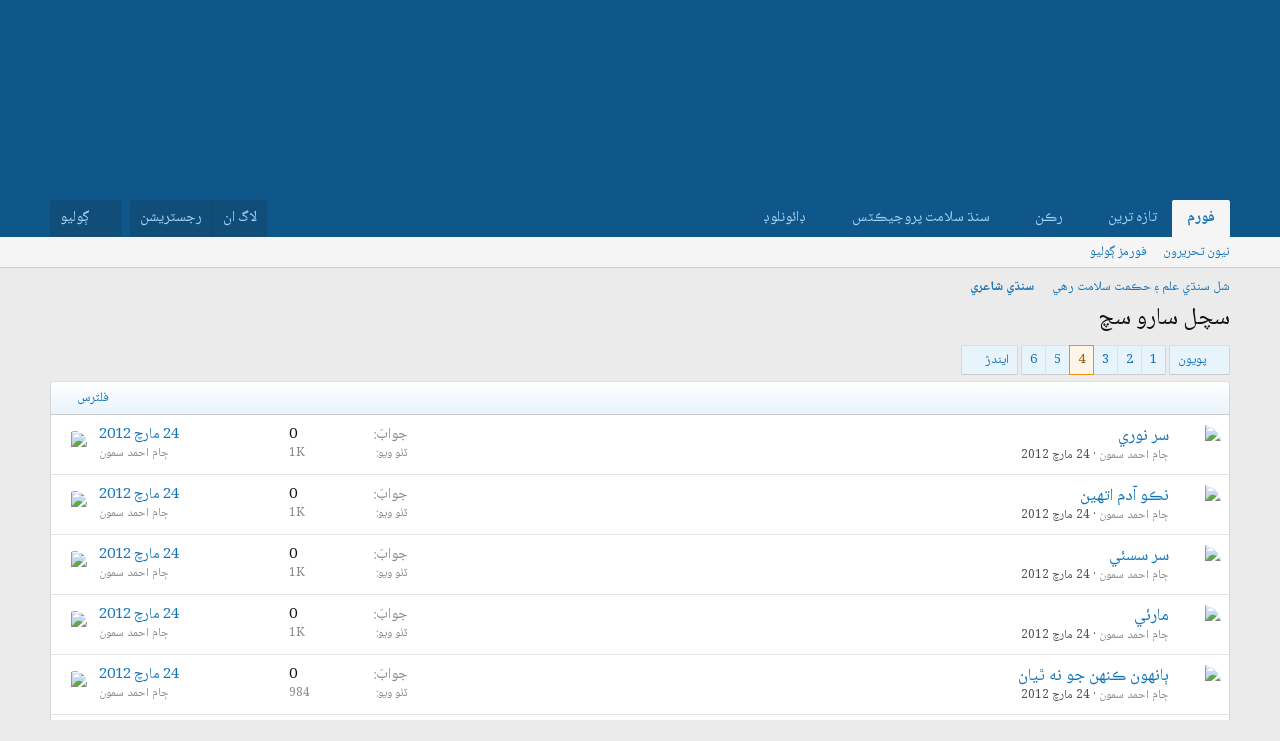

--- FILE ---
content_type: text/html; charset=utf-8
request_url: https://sindhsalamat.com/forums/93/page-4?direction=asc
body_size: 15962
content:
<!DOCTYPE html>
<html id="XF" lang="" dir="RTL"
	data-xf="2.3"
	data-app="public"
	
	
	data-template="forum_view"
	data-container-key="node-93"
	data-content-key="forum-93"
	data-logged-in="false"
	data-cookie-prefix="xf_"
	data-csrf="1769441377,0d7e5edae6555ec7a846a77eb93dcbe4"
	class="has-no-js template-forum_view"
	>
<head>
	
	
	
<link rel="preconnect" href="https://fonts.googleapis.com">
<link rel="preconnect" href="https://fonts.gstatic.com" crossorigin>
<link href="https://fonts.googleapis.com/css2?family=Noto+Naskh+Arabic:wght@400..700&display=swap" rel="stylesheet">
	
	
	
	
	<meta charset="utf-8" />
	<title>سچل سارو سچ | Page 4 | سنڌ سلامت فورم</title>
	<link rel="manifest" href="/webmanifest.php">

	<meta http-equiv="X-UA-Compatible" content="IE=Edge" />
	<meta name="viewport" content="width=device-width, initial-scale=1, viewport-fit=cover">

	
		<meta name="theme-color" content="#1474b8" />
	

	<meta name="apple-mobile-web-app-title" content="سنڌ سلامت">
	
		<link rel="apple-touch-icon" href="/data/assets/logo/195c_logo.png">
		

	
		<link rel="canonical" href="https://sindhsalamat.com/forums/93/page-4" />
	
		<link rel="alternate" type="application/rss+xml" title="سچل سارو سچ جي آر ايس ايس فيڊ" href="/forums/93/index.rss" />
	
		<link rel="prev" href="/forums/93/page-3" />
	
		<link rel="next" href="/forums/93/page-5" />
	

	
		
	
	
	<meta property="og:site_name" content="سنڌ سلامت فورم" />


	
	
		
	
	
	<meta property="og:type" content="website" />


	
	
		
	
	
	
		<meta property="og:title" content="سچل سارو سچ" />
		<meta property="twitter:title" content="سچل سارو سچ" />
	


	
	
	
		
	
	
	<meta property="og:url" content="https://sindhsalamat.com/forums/93/page-4?direction=asc" />


	
	

	
	
	
	

	<link rel="stylesheet" href="/css.php?css=public%3Anormalize.css%2Cpublic%3Afa.css%2Cpublic%3Acore.less%2Cpublic%3Aapp.less&amp;s=1&amp;l=2&amp;d=1744946037&amp;k=4a41fe651b0f4ee6b5d497b456544a8bea7b501f" />

	<link rel="stylesheet" href="/css.php?css=public%3Astructured_list.less&amp;s=1&amp;l=2&amp;d=1744946037&amp;k=646326556283cbace03773ea2fdddff0003c7755" />
<link rel="stylesheet" href="/css.php?css=public%3Aextra.less&amp;s=1&amp;l=2&amp;d=1744946037&amp;k=f4d413b077ad16862ff9feb24cd6702f1f224375" />


	
		<script src="/js/xf/preamble.min.js?_v=db3d5f1a"></script>
	

	
	<script src="/js/vendor/vendor-compiled.js?_v=db3d5f1a" defer></script>
	<script src="/js/xf/core-compiled.js?_v=db3d5f1a" defer></script>

	<script>
		window.addEventListener('DOMContentLoaded', function() {
			XF.extendObject(true, XF.config, {
				// 
				userId: 0,
				enablePush: true,
				pushAppServerKey: 'BBHIwaC8xwdPsWX4xlSxG5hZHjfC7y4AUYcRtAypoHV8B720wd0uUw-Qy4bR4CvhVtAbMGPa0jtR0ns8LUL5AXI',
				url: {
					fullBase: 'https://sindhsalamat.com/',
					basePath: '/',
					css: '/css.php?css=__SENTINEL__&s=1&l=2&d=1744946037',
					js: '/js/__SENTINEL__?_v=db3d5f1a',
					icon: '/data/local/icons/__VARIANT__.svg?v=1744946037#__NAME__',
					iconInline: '/styles/fa/__VARIANT__/__NAME__.svg?v=5.15.3',
					keepAlive: '/login/keep-alive'
				},
				cookie: {
					path: '/',
					domain: '',
					prefix: 'xf_',
					secure: true,
					consentMode: 'disabled',
					consented: ["optional","_third_party"]
				},
				cacheKey: 'f3ed7234243583f554e27d349fe769c5',
				csrf: '1769441377,0d7e5edae6555ec7a846a77eb93dcbe4',
				js: {},
				fullJs: false,
				css: {"public:structured_list.less":true,"public:extra.less":true},
				time: {
					now: 1769441377,
					today: 1769367600,
					todayDow: 1,
					tomorrow: 1769454000,
					yesterday: 1769281200,
					week: 1768849200,
					month: 1767207600,
					year: 1767207600
				},
				style: {
					light: '',
					dark: '',
					defaultColorScheme: 'light'
				},
				borderSizeFeature: '3px',
				fontAwesomeWeight: 'r',
				enableRtnProtect: true,
				
				enableFormSubmitSticky: true,
				imageOptimization: '0',
				imageOptimizationQuality: 0.85,
				uploadMaxFilesize: 52428800,
				uploadMaxWidth: 0,
				uploadMaxHeight: 0,
				allowedVideoExtensions: ["m4v","mov","mp4","mp4v","mpeg","mpg","ogv","webm"],
				allowedAudioExtensions: ["mp3","opus","ogg","wav"],
				shortcodeToEmoji: true,
				visitorCounts: {
					conversations_unread: '0',
					alerts_unviewed: '0',
					total_unread: '0',
					title_count: true,
					icon_indicator: true
				},
				jsMt: {"xf\/action.js":"425fc1cf","xf\/embed.js":"425fc1cf","xf\/form.js":"425fc1cf","xf\/structure.js":"425fc1cf","xf\/tooltip.js":"425fc1cf"},
				jsState: {},
				publicMetadataLogoUrl: '',
				publicPushBadgeUrl: 'https://sindhsalamat.com/styles/default/xenforo/bell.png'
			});

			XF.extendObject(XF.phrases, {
				// 
				date_x_at_time_y:     "{date} {time} وڳي",
				day_x_at_time_y:      "{day} تي {time} وڳي",
				yesterday_at_x:       "ڪالھ {time} وڳي",
				x_minutes_ago:        "{minutes} منٽ اڳ",
				one_minute_ago:       "هڪ منٽ اڳ",
				a_moment_ago:         "هڪ لمحو اڳ",
				today_at_x:           "اڄ {time} وڳي",
				in_a_moment:          "In a moment",
				in_a_minute:          "In a minute",
				in_x_minutes:         "In {minutes} minutes",
				later_today_at_x:     "Later today at {time}",
				tomorrow_at_x:        "Tomorrow at {time}",
				short_date_x_minutes: "{minutes}m",
				short_date_x_hours:   "{hours}h",
				short_date_x_days:    "{days}d",

				day0: "آچر",
				day1: "سومر",
				day2: "اڱارو",
				day3: "اربع",
				day4: "خميس",
				day5: "جمعو",
				day6: "ڇنڇر",

				dayShort0: "آچر",
				dayShort1: "سومر",
				dayShort2: "اڱارو",
				dayShort3: "اربع",
				dayShort4: "خميس",
				dayShort5: "جمعو",
				dayShort6: "ڇنڇر",

				month0: "جنوري",
				month1: "فيبروري",
				month2: "مارچ",
				month3: "اپريل",
				month4: "مئي",
				month5: "جون",
				month6: "جولائي",
				month7: "آگسٽ",
				month8: "سيپٽمبر",
				month9: "آڪٽوبر",
				month10: "نومبر",
				month11: "ڊسمبر",

				active_user_changed_reload_page: "The active user has changed. Reload the page for the latest version.",
				server_did_not_respond_in_time_try_again: "سرور کان مقرر وقت ۾ جواب نه مليو آهي. مهرباني فرمائي ٻيهر ڪوشش ڪريو.",
				oops_we_ran_into_some_problems: "اووپسس! ڪو مسئلو ٿو لڳي..",
				oops_we_ran_into_some_problems_more_details_console: "Oops! We ran into some problems. Please try again later. More error details may be in the browser console.",
				file_too_large_to_upload: "The file is too large to be uploaded.",
				uploaded_file_is_too_large_for_server_to_process: "The uploaded file is too large for the server to process.",
				files_being_uploaded_are_you_sure: "Files are still being uploaded. Are you sure you want to submit this form?",
				attach: "Attach files",
				rich_text_box: "Rich text box",
				close: "بند ڪريو",
				link_copied_to_clipboard: "Link copied to clipboard.",
				text_copied_to_clipboard: "Text copied to clipboard.",
				loading: "لوڊنگ ٿي رهي آهي…",
				you_have_exceeded_maximum_number_of_selectable_items: "You have exceeded the maximum number of selectable items.",

				processing: "Processing",
				'processing...': "Processing…",

				showing_x_of_y_items: "Showing {count} of {total} items",
				showing_all_items: "Showing all items",
				no_items_to_display: "No items to display",

				number_button_up: "Increase",
				number_button_down: "Decrease",

				push_enable_notification_title: " جا پُش نوٽيفڪيشن فعال ٿي چڪا آھن. سنڌ سلامت فورم",
				push_enable_notification_body: "پُش نوٽيفڪيشن فعال ڪرڻ لاءِ مهرباني.! ",

				pull_down_to_refresh: "Pull down to refresh",
				release_to_refresh: "Release to refresh",
				refreshing: "Refreshing…"
			});
		});
	</script>

	


	

	
	<script async src="https://www.googletagmanager.com/gtag/js?id=UA-31016567-1"></script>
	<script>
		window.dataLayer = window.dataLayer || [];
		function gtag(){dataLayer.push(arguments);}
		gtag('js', new Date());
		gtag('config', 'UA-31016567-1', {
			// 
			
			
		});
	</script>


	
	
	
	
	

	
	
	
	<style>
		@media (min-width: 992px) {
			.p-header-logo {
				display: none;
			}
		}
	</style>
</head>
<body data-template="forum_view">

<div class="p-pageWrapper" id="top">

	

	<header class="p-header" id="header">
		<div class="p-header-inner">
			<div class="p-header-content">
				<div class="p-header-logo p-header-logo--image">
					<a href="/">
						

	

	
		
		

		
	

	

	<picture data-variations="{&quot;default&quot;:{&quot;1&quot;:&quot;\/data\/assets\/logo_default\/minlogo.png&quot;,&quot;2&quot;:null}}">
		
		
		

		

		<img src="/data/assets/logo_default/minlogo.png"  width="100" height="36" alt="سنڌ سلامت فورم" />
	</picture>


					</a>
				</div>

				
			</div>
		</div>
	</header>

	
	

	
		<div class="p-navSticky p-navSticky--primary" data-xf-init="sticky-header">
			
		<nav class="p-nav">
			<div class="p-nav-inner">
				<button type="button" class="button button--plain p-nav-menuTrigger" data-xf-click="off-canvas" data-menu=".js-headerOffCanvasMenu" tabindex="0" aria-label="Menu"><span class="button-text">
					<i aria-hidden="true"></i>
				</span></button>

				<div class="p-nav-smallLogo">
					<a href="/">
						

	

	
		
		

		
	

	

	<picture data-variations="{&quot;default&quot;:{&quot;1&quot;:&quot;\/data\/assets\/logo_default\/minlogo.png&quot;,&quot;2&quot;:null}}">
		
		
		

		

		<img src="/data/assets/logo_default/minlogo.png"  width="100" height="36" alt="سنڌ سلامت فورم" />
	</picture>


					</a>
				</div>

				<div class="p-nav-scroller hScroller" data-xf-init="h-scroller" data-auto-scroll=".p-navEl.is-selected">
					<div class="hScroller-scroll">
						<ul class="p-nav-list js-offCanvasNavSource">
							
								<li>
									
	<div class="p-navEl is-selected" data-has-children="true">
	

		
	
	<a href="/"
	class="p-navEl-link p-navEl-link--splitMenu "
	
	
	data-nav-id="forums">فورم</a>


		<a data-xf-key="1"
			data-xf-click="menu"
			data-menu-pos-ref="< .p-navEl"
			class="p-navEl-splitTrigger"
			role="button"
			tabindex="0"
			aria-label="Toggle expanded"
			aria-expanded="false"
			aria-haspopup="true"></a>

		
	
		<div class="menu menu--structural" data-menu="menu" aria-hidden="true">
			<div class="menu-content">
				
					
	
	
	<a href="/whats-new/posts/"
	class="menu-linkRow u-indentDepth0 js-offCanvasCopy "
	
	
	data-nav-id="newPosts">نيون تحريرون</a>

	

				
					
	
	
	<a href="/search/?type=post"
	class="menu-linkRow u-indentDepth0 js-offCanvasCopy "
	
	
	data-nav-id="searchForums">فورمز ڳوليو</a>

	

				
			</div>
		</div>
	
	</div>

								</li>
							
								<li>
									
	<div class="p-navEl " data-has-children="true">
	

		
	
	<a href="/whats-new/"
	class="p-navEl-link p-navEl-link--splitMenu "
	
	
	data-nav-id="whatsNew">تازہ ترين</a>


		<a data-xf-key="2"
			data-xf-click="menu"
			data-menu-pos-ref="< .p-navEl"
			class="p-navEl-splitTrigger"
			role="button"
			tabindex="0"
			aria-label="Toggle expanded"
			aria-expanded="false"
			aria-haspopup="true"></a>

		
	
		<div class="menu menu--structural" data-menu="menu" aria-hidden="true">
			<div class="menu-content">
				
					
	
	
	<a href="/featured/"
	class="menu-linkRow u-indentDepth0 js-offCanvasCopy "
	
	
	data-nav-id="featured">نئون مواد</a>

	

				
					
	
	
	<a href="/whats-new/posts/"
	class="menu-linkRow u-indentDepth0 js-offCanvasCopy "
	 rel="nofollow"
	
	data-nav-id="whatsNewPosts">نيون تحريرون</a>

	

				
					
	
	
	<a href="/whats-new/profile-posts/"
	class="menu-linkRow u-indentDepth0 js-offCanvasCopy "
	 rel="nofollow"
	
	data-nav-id="whatsNewProfilePosts">نوان پروفائيل پيغام</a>

	

				
					
	
	
	<a href="/whats-new/latest-activity"
	class="menu-linkRow u-indentDepth0 js-offCanvasCopy "
	 rel="nofollow"
	
	data-nav-id="latestActivity">نواڻ</a>

	

				
			</div>
		</div>
	
	</div>

								</li>
							
								<li>
									
	<div class="p-navEl " data-has-children="true">
	

		
	
	<a href="/members/"
	class="p-navEl-link p-navEl-link--splitMenu "
	
	
	data-nav-id="members">رڪن</a>


		<a data-xf-key="3"
			data-xf-click="menu"
			data-menu-pos-ref="< .p-navEl"
			class="p-navEl-splitTrigger"
			role="button"
			tabindex="0"
			aria-label="Toggle expanded"
			aria-expanded="false"
			aria-haspopup="true"></a>

		
	
		<div class="menu menu--structural" data-menu="menu" aria-hidden="true">
			<div class="menu-content">
				
					
	
	
	<a href="/online/"
	class="menu-linkRow u-indentDepth0 js-offCanvasCopy "
	
	
	data-nav-id="currentVisitors">حاضر رڪن</a>

	

				
					
	
	
	<a href="/whats-new/profile-posts/"
	class="menu-linkRow u-indentDepth0 js-offCanvasCopy "
	 rel="nofollow"
	
	data-nav-id="newProfilePosts">نوان پروفا.ئيل پيغام</a>

	

				
					
	
	
	<a href="/search/?type=profile_post"
	class="menu-linkRow u-indentDepth0 js-offCanvasCopy "
	
	
	data-nav-id="searchProfilePosts">پروفاٿيل پيغام ڳوليو</a>

	

				
			</div>
		</div>
	
	</div>

								</li>
							
								<li>
									
	<div class="p-navEl " data-has-children="true">
	

			
				<a data-xf-key="4"
					data-xf-click="menu"
					data-menu-pos-ref="< .p-navEl"
					class="p-navEl-linkHolder"
					role="button"
					tabindex="0"
					aria-expanded="false"
					aria-haspopup="true">
					
	
	<span 
	class="p-navEl-link p-navEl-link--menuTrigger "
	
	
	data-nav-id="ssproject">سنڌ سلامت پروجيڪٽس</span>

				</a>
			

		
	
		<div class="menu menu--structural" data-menu="menu" aria-hidden="true">
			<div class="menu-content">
				
					
	
	
	<a href="https://books.sindhsalamat.com"
	class="menu-linkRow u-indentDepth0 js-offCanvasCopy "
	
	
	data-nav-id="ssbooks">ڪتاب گھر</a>

	

				
					
	
	
	<a href="https://quran.sindhsalamat.com"
	class="menu-linkRow u-indentDepth0 js-offCanvasCopy "
	
	
	data-nav-id="ssquran">پيغامِ قرآن</a>

	

				
					
	
	
	<a href="https://font.sindhsalamat.com"
	class="menu-linkRow u-indentDepth0 js-offCanvasCopy "
	
	
	data-nav-id="ssfonts">فانٽ سرور</a>

	

				
					
	
	
	<a href="https://lafzikar.sindhsalamat.com"
	class="menu-linkRow u-indentDepth0 js-offCanvasCopy "
	
	
	data-nav-id="sslafzikar">لفظيڪار</a>

	

				
			</div>
		</div>
	
	</div>

								</li>
							
								<li>
									
	<div class="p-navEl " data-has-children="true">
	

			
				<a data-xf-key="5"
					data-xf-click="menu"
					data-menu-pos-ref="< .p-navEl"
					class="p-navEl-linkHolder"
					role="button"
					tabindex="0"
					aria-expanded="false"
					aria-haspopup="true">
					
	
	<span 
	class="p-navEl-link p-navEl-link--menuTrigger "
	
	
	data-nav-id="ssdownload">ڊائونلوڊ</span>

				</a>
			

		
	
		<div class="menu menu--structural" data-menu="menu" aria-hidden="true">
			<div class="menu-content">
				
					
	
	
	<a href="https://bhurgri.com/bhurgri/amar/wp-content/download/mb-sk-sd-win8-10.zip"
	class="menu-linkRow u-indentDepth0 js-offCanvasCopy "
	
	
	data-nav-id="ssinstaller">سنڌي انسٽالر</a>

	

				
					
	
	
	<a href="https://ambile.pk/download.php?file=1"
	class="menu-linkRow u-indentDepth0 js-offCanvasCopy "
	
	
	data-nav-id="ssocr">سنڌي او سي آر</a>

	

				
			</div>
		</div>
	
	</div>

								</li>
							
						</ul>
					</div>
				</div>

				<div class="p-nav-opposite">
					<div class="p-navgroup p-account p-navgroup--guest">
						
							<a href="/login/" class="p-navgroup-link p-navgroup-link--textual p-navgroup-link--logIn"
								data-xf-click="overlay" data-follow-redirects="on">
								<span class="p-navgroup-linkText">لاگ ان</span>
							</a>
							
								<a href="/register/" class="p-navgroup-link p-navgroup-link--textual p-navgroup-link--register"
									data-xf-click="overlay" data-follow-redirects="on">
									<span class="p-navgroup-linkText">رجسٽريشن</span>
								</a>
							
						
					</div>

					<div class="p-navgroup p-discovery">
						<a href="/whats-new/"
							class="p-navgroup-link p-navgroup-link--iconic p-navgroup-link--whatsnew"
							aria-label="تازه ترين"
							title="تازه ترين">
							<i aria-hidden="true"></i>
							<span class="p-navgroup-linkText">تازه ترين</span>
						</a>

						
							<a href="/search/"
								class="p-navgroup-link p-navgroup-link--iconic p-navgroup-link--search"
								data-xf-click="menu"
								data-xf-key="/"
								aria-label="ڳوليو"
								aria-expanded="false"
								aria-haspopup="true"
								title="ڳوليو">
								<i aria-hidden="true"></i>
								<span class="p-navgroup-linkText">ڳوليو</span>
							</a>
							<div class="menu menu--structural menu--wide" data-menu="menu" aria-hidden="true">
								<form action="/search/search" method="post"
									class="menu-content"
									data-xf-init="quick-search">

									<h3 class="menu-header">ڳوليو</h3>
									
									<div class="menu-row">
										
											<div class="inputGroup inputGroup--joined">
												<input type="text" class="input" name="keywords" data-acurl="/search/auto-complete" placeholder="ڳوليو…" aria-label="ڳوليو" data-menu-autofocus="true" />
												
			<select name="constraints" class="js-quickSearch-constraint input" aria-label="Search within">
				<option value="">Everywhere</option>
<option value="{&quot;search_type&quot;:&quot;post&quot;}">موضوع</option>
<option value="{&quot;search_type&quot;:&quot;post&quot;,&quot;c&quot;:{&quot;nodes&quot;:[93],&quot;child_nodes&quot;:1}}">This forum</option>

			</select>
		
											</div>
										
									</div>

									
									<div class="menu-row">
										<label class="iconic"><input type="checkbox"  name="c[title_only]" value="1" /><i aria-hidden="true"></i><span class="iconic-label">صرف عنوانن ۾ ڳوليو

													
													<span tabindex="0" role="button"
														data-xf-init="tooltip" data-trigger="hover focus click" title="Tags will also be searched in content where tags are supported">

														<i class="fa--xf far fa-question-circle  u-muted u-smaller"><svg xmlns="http://www.w3.org/2000/svg" role="img" ><title>نوٽ</title><use href="/data/local/icons/regular.svg?v=1744946037#question-circle"></use></svg></i>
													</span></span></label>

									</div>
									
									<div class="menu-row">
										<div class="inputGroup">
											<span class="inputGroup-text" id="ctrl_search_menu_by_member">By:</span>
											<input type="text" class="input" name="c[users]" data-xf-init="auto-complete" placeholder="ترميم ڪندڙ" aria-labelledby="ctrl_search_menu_by_member" />
										</div>
									</div>
									<div class="menu-footer">
									<span class="menu-footer-controls">
										<button type="submit" class="button button--icon button--icon--search button--primary"><i class="fa--xf far fa-search "><svg xmlns="http://www.w3.org/2000/svg" role="img" aria-hidden="true" ><use href="/data/local/icons/regular.svg?v=1744946037#search"></use></svg></i><span class="button-text">ڳوليو</span></button>
										<button type="submit" class="button " name="from_search_menu"><span class="button-text">بهتر ڳولا…</span></button>
									</span>
									</div>

									<input type="hidden" name="_xfToken" value="1769441377,0d7e5edae6555ec7a846a77eb93dcbe4" />
								</form>
							</div>
						
					</div>
				</div>
			</div>
		</nav>
	
		</div>
		
		
			<div class="p-sectionLinks">
				<div class="p-sectionLinks-inner hScroller" data-xf-init="h-scroller">
					<div class="hScroller-scroll">
						<ul class="p-sectionLinks-list">
							
								<li>
									
	<div class="p-navEl " >
	

		
	
	<a href="/whats-new/posts/"
	class="p-navEl-link "
	
	data-xf-key="alt+1"
	data-nav-id="newPosts">نيون تحريرون</a>


		

		
	
	</div>

								</li>
							
								<li>
									
	<div class="p-navEl " >
	

		
	
	<a href="/search/?type=post"
	class="p-navEl-link "
	
	data-xf-key="alt+2"
	data-nav-id="searchForums">فورمز ڳوليو</a>


		

		
	
	</div>

								</li>
							
						</ul>
					</div>
				</div>
			</div>
			
	
		

	<div class="offCanvasMenu offCanvasMenu--nav js-headerOffCanvasMenu" data-menu="menu" aria-hidden="true" data-ocm-builder="navigation">
		<div class="offCanvasMenu-backdrop" data-menu-close="true"></div>
		<div class="offCanvasMenu-content">
			<div class="offCanvasMenu-header">
				Menu
				<a class="offCanvasMenu-closer" data-menu-close="true" role="button" tabindex="0" aria-label="بند ڪريو"></a>
			</div>
			
				<div class="p-offCanvasRegisterLink">
					<div class="offCanvasMenu-linkHolder">
						<a href="/login/" class="offCanvasMenu-link" data-xf-click="overlay" data-menu-close="true">
							لاگ ان
						</a>
					</div>
					<hr class="offCanvasMenu-separator" />
					
						<div class="offCanvasMenu-linkHolder">
							<a href="/register/" class="offCanvasMenu-link" data-xf-click="overlay" data-menu-close="true">
								رجسٽريشن
							</a>
						</div>
						<hr class="offCanvasMenu-separator" />
					
				</div>
			
			<div class="js-offCanvasNavTarget"></div>
			<div class="offCanvasMenu-installBanner js-installPromptContainer" style="display: none;" data-xf-init="install-prompt">
				<div class="offCanvasMenu-installBanner-header">Install the app</div>
				<button type="button" class="button js-installPromptButton"><span class="button-text">Install</span></button>
				<template class="js-installTemplateIOS">
					<div class="js-installTemplateContent">
						<div class="overlay-title">How to install the app on iOS</div>
						<div class="block-body">
							<div class="block-row">
								<p>
									Follow along with the video below to see how to install our site as a web app on your home screen.
								</p>
								<p style="text-align: center">
									<video src="/styles/default/xenforo/add_to_home.mp4"
										width="280" height="480" autoplay loop muted playsinline></video>
								</p>
								<p>
									<small><strong>نوٽ:</strong> This feature may not be available in some browsers.</small>
								</p>
							</div>
						</div>
					</div>
				</template>
			</div>
		</div>
	</div>

	<div class="p-body">
		<div class="p-body-inner">
			<!--XF:EXTRA_OUTPUT-->

			

			

			
			
	
		<ul class="p-breadcrumbs "
			itemscope itemtype="https://schema.org/BreadcrumbList">
			
				

				
				

				

				
				
					
					
	<li itemprop="itemListElement" itemscope itemtype="https://schema.org/ListItem">
		<a href="/#%D8%B4%D9%84-%D8%B3%D9%86%DA%8C%D9%8A-%D8%B9%D9%84%D9%85-%DB%BD-%D8%AD%DA%AA%D9%85%D8%AA-%D8%B3%D9%84%D8%A7%D9%85%D8%AA-%D8%B1%D9%87%D9%8A.22" itemprop="item">
			<span itemprop="name">شل سنڌي علم ۽ حڪمت سلامت رهي</span>
		</a>
		<meta itemprop="position" content="1" />
	</li>

				
					
					
	<li itemprop="itemListElement" itemscope itemtype="https://schema.org/ListItem">
		<a href="/forums/27/" itemprop="item">
			<span itemprop="name">سنڌي شاعري</span>
		</a>
		<meta itemprop="position" content="2" />
	</li>

				
			
		</ul>
	

			

			
	<noscript class="js-jsWarning"><div class="blockMessage blockMessage--important blockMessage--iconic u-noJsOnly">جاوا سڪرپٽ غير فعال آهي. سنڌسلامت کي بهتر انداز سان استعمال ڪرڻ لاءِ مهرباني فرمائي برائوزر سيٽنگ مان جاوا سڪرپٽ کي فعال ڪريو. </div></noscript>

			
	<div class="blockMessage blockMessage--important blockMessage--iconic js-browserWarning" style="display: none">You are using an out of date browser. It  may not display this or other websites correctly.<br />You should upgrade or use an <a href="https://www.google.com/chrome/" target="_blank" rel="noopener">alternative browser</a>.</div>


			
				<div class="p-body-header">
					
						
							<div class="p-title ">
								
									
										<h1 class="p-title-value">سچل سارو سچ</h1>
									
									
								
							</div>
						

						
					
				</div>
			

			<div class="p-body-main  ">
				
				<div class="p-body-contentCol"></div>
				

				

				<div class="p-body-content">
					
					<div class="p-body-pageContent">







	
	
	






	

	
		
	

















<div class="block " data-xf-init="" data-type="thread" data-href="/inline-mod/">

	<div class="block-outer"><div class="block-outer-main"><nav class="pageNavWrapper pageNavWrapper--mixed ">



<div class="pageNav  ">
	
		<a href="/forums/93/page-3" class="pageNav-jump pageNav-jump--prev">پويون</a>
	

	<ul class="pageNav-main">
		

	
		<li class="pageNav-page "><a href="/forums/93/">1</a></li>
	


		

		
			

	
		<li class="pageNav-page pageNav-page--earlier"><a href="/forums/93/page-2">2</a></li>
	

		
			

	
		<li class="pageNav-page pageNav-page--earlier"><a href="/forums/93/page-3">3</a></li>
	

		
			

	
		<li class="pageNav-page pageNav-page--current "><a href="/forums/93/page-4">4</a></li>
	

		
			

	
		<li class="pageNav-page pageNav-page--later"><a href="/forums/93/page-5">5</a></li>
	

		

		

		

	
		<li class="pageNav-page "><a href="/forums/93/page-6">6</a></li>
	

	</ul>

	
		<a href="/forums/93/page-5" class="pageNav-jump pageNav-jump--next">ايندڙ</a>
	
</div>

<div class="pageNavSimple">
	
		<a href="/forums/93/"
			class="pageNavSimple-el pageNavSimple-el--first"
			data-xf-init="tooltip" title="First">
			<i aria-hidden="true"></i> <span class="u-srOnly">First</span>
		</a>
		<a href="/forums/93/page-3" class="pageNavSimple-el pageNavSimple-el--prev">
			<i aria-hidden="true"></i> پويون
		</a>
	

	<a class="pageNavSimple-el pageNavSimple-el--current"
		data-xf-init="tooltip" title="Go to page"
		data-xf-click="menu" role="button" tabindex="0" aria-expanded="false" aria-haspopup="true">
		4 ٽوٽل 6
	</a>
	

	<div class="menu menu--pageJump" data-menu="menu" aria-hidden="true">
		<div class="menu-content">
			<h4 class="menu-header">Go to page</h4>
			<div class="menu-row" data-xf-init="page-jump" data-page-url="/forums/93/page-%page%">
				<div class="inputGroup inputGroup--numbers">
					<div class="inputGroup inputGroup--numbers inputNumber" data-xf-init="number-box"><input type="number" pattern="\d*" class="input input--number js-numberBoxTextInput input input--numberNarrow js-pageJumpPage" value="4"  min="1" max="6" step="1" required="required" data-menu-autofocus="true" /></div>
					<span class="inputGroup-text"><button type="button" class="button js-pageJumpGo"><span class="button-text">عمل ڪريو</span></button></span>
				</div>
			</div>
		</div>
	</div>


	
		<a href="/forums/93/page-5" class="pageNavSimple-el pageNavSimple-el--next">
			ايندڙ <i aria-hidden="true"></i>
		</a>
		<a href="/forums/93/page-6"
			class="pageNavSimple-el pageNavSimple-el--last"
			data-xf-init="tooltip" title="Last">
			<i aria-hidden="true"></i> <span class="u-srOnly">Last</span>
		</a>
	
</div>

</nav>



</div></div>

	<div class="block-container">

		
			<div class="block-filterBar">
				<div class="filterBar">
					

					<a class="filterBar-menuTrigger" data-xf-click="menu" role="button" tabindex="0" aria-expanded="false" aria-haspopup="true">فلٽرس</a>
					<div class="menu menu--wide" data-menu="menu" aria-hidden="true"
						data-href="/forums/93/filters"
						data-load-target=".js-filterMenuBody">
						<div class="menu-content">
							<h4 class="menu-header">ڏيکاريو:</h4>
							<div class="js-filterMenuBody">
								<div class="menu-row">لوڊنگ ٿي رهي آهي…</div>
							</div>
						</div>
					</div>
				</div>
			</div>
		

		

		<div class="block-body">
			
				<div class="structItemContainer">
					

	

	



					
						

						<div class="structItemContainer-group js-threadList">
							
								
									

	

	<div class="structItem structItem--thread js-inlineModContainer js-threadListItem-16608" data-author="ڄام احمد سمون">

	
		<div class="structItem-cell structItem-cell--icon">
			<div class="structItem-iconContainer">
				<a href="/members/2397/" class="avatar avatar--s" data-user-id="2397" data-xf-init="member-tooltip">
			<img src="/data/avatars/s/2/2397.jpg?1380184209" srcset="/data/avatars/m/2/2397.jpg?1380184209 2x" alt="ڄام احمد سمون" class="avatar-u2397-s" width="48" height="48" loading="lazy" /> 
		</a>
				
			</div>
		</div>
	

	
		<div class="structItem-cell structItem-cell--main" data-xf-init="touch-proxy">
			

			<div class="structItem-title">
				
				
				<a href="/threads/16608/" class="" data-tp-primary="on" data-xf-init="preview-tooltip" data-preview-url="/threads/16608/preview"
					>
					سر نوري
				</a>
			</div>

			<div class="structItem-minor">
				

				
					<ul class="structItem-parts">
						<li><a href="/members/2397/" class="username " dir="auto" data-user-id="2397" data-xf-init="member-tooltip">ڄام احمد سمون</a></li>
						<li class="structItem-startDate"><a href="/threads/16608/" rel="nofollow"><time  class="u-dt" dir="auto" datetime="2012-03-24T22:32:31+0500" data-timestamp="1332610351" data-date="24 مارچ 2012" data-time="22:32" data-short="مارچ &#039;12" title="24 مارچ 2012 22:32 وڳي">24 مارچ 2012</time></a></li>
						
					</ul>

					
				
			</div>
		</div>
	

	
		<div class="structItem-cell structItem-cell--meta" title="First message reaction score: 0">
			<dl class="pairs pairs--justified">
				<dt>جوابَ</dt>
				<dd>0</dd>
			</dl>
			<dl class="pairs pairs--justified structItem-minor">
				<dt>ڏٺو ويو</dt>
				<dd>1K</dd>
			</dl>
		</div>
	

	
		<div class="structItem-cell structItem-cell--latest">
			
				<a href="/threads/16608/latest" rel="nofollow"><time  class="structItem-latestDate u-dt" dir="auto" datetime="2012-03-24T22:32:31+0500" data-timestamp="1332610351" data-date="24 مارچ 2012" data-time="22:32" data-short="مارچ &#039;12" title="24 مارچ 2012 22:32 وڳي">24 مارچ 2012</time></a>
				<div class="structItem-minor">
					
						<a href="/members/2397/" class="username " dir="auto" data-user-id="2397" data-xf-init="member-tooltip">ڄام احمد سمون</a>
					
				</div>
			
		</div>
	

	
		<div class="structItem-cell structItem-cell--icon structItem-cell--iconEnd">
			<div class="structItem-iconContainer">
				
					<a href="/members/2397/" class="avatar avatar--xxs" data-user-id="2397" data-xf-init="member-tooltip">
			<img src="/data/avatars/s/2/2397.jpg?1380184209"  alt="ڄام احمد سمون" class="avatar-u2397-s" width="48" height="48" loading="lazy" /> 
		</a>
				
			</div>
		</div>
	

	</div>

								
									

	

	<div class="structItem structItem--thread js-inlineModContainer js-threadListItem-16605" data-author="ڄام احمد سمون">

	
		<div class="structItem-cell structItem-cell--icon">
			<div class="structItem-iconContainer">
				<a href="/members/2397/" class="avatar avatar--s" data-user-id="2397" data-xf-init="member-tooltip">
			<img src="/data/avatars/s/2/2397.jpg?1380184209" srcset="/data/avatars/m/2/2397.jpg?1380184209 2x" alt="ڄام احمد سمون" class="avatar-u2397-s" width="48" height="48" loading="lazy" /> 
		</a>
				
			</div>
		</div>
	

	
		<div class="structItem-cell structItem-cell--main" data-xf-init="touch-proxy">
			

			<div class="structItem-title">
				
				
				<a href="/threads/16605/" class="" data-tp-primary="on" data-xf-init="preview-tooltip" data-preview-url="/threads/16605/preview"
					>
					نڪو آدم اتهين
				</a>
			</div>

			<div class="structItem-minor">
				

				
					<ul class="structItem-parts">
						<li><a href="/members/2397/" class="username " dir="auto" data-user-id="2397" data-xf-init="member-tooltip">ڄام احمد سمون</a></li>
						<li class="structItem-startDate"><a href="/threads/16605/" rel="nofollow"><time  class="u-dt" dir="auto" datetime="2012-03-24T22:28:32+0500" data-timestamp="1332610112" data-date="24 مارچ 2012" data-time="22:28" data-short="مارچ &#039;12" title="24 مارچ 2012 22:28 وڳي">24 مارچ 2012</time></a></li>
						
					</ul>

					
				
			</div>
		</div>
	

	
		<div class="structItem-cell structItem-cell--meta" title="First message reaction score: 0">
			<dl class="pairs pairs--justified">
				<dt>جوابَ</dt>
				<dd>0</dd>
			</dl>
			<dl class="pairs pairs--justified structItem-minor">
				<dt>ڏٺو ويو</dt>
				<dd>1K</dd>
			</dl>
		</div>
	

	
		<div class="structItem-cell structItem-cell--latest">
			
				<a href="/threads/16605/latest" rel="nofollow"><time  class="structItem-latestDate u-dt" dir="auto" datetime="2012-03-24T22:28:32+0500" data-timestamp="1332610112" data-date="24 مارچ 2012" data-time="22:28" data-short="مارچ &#039;12" title="24 مارچ 2012 22:28 وڳي">24 مارچ 2012</time></a>
				<div class="structItem-minor">
					
						<a href="/members/2397/" class="username " dir="auto" data-user-id="2397" data-xf-init="member-tooltip">ڄام احمد سمون</a>
					
				</div>
			
		</div>
	

	
		<div class="structItem-cell structItem-cell--icon structItem-cell--iconEnd">
			<div class="structItem-iconContainer">
				
					<a href="/members/2397/" class="avatar avatar--xxs" data-user-id="2397" data-xf-init="member-tooltip">
			<img src="/data/avatars/s/2/2397.jpg?1380184209"  alt="ڄام احمد سمون" class="avatar-u2397-s" width="48" height="48" loading="lazy" /> 
		</a>
				
			</div>
		</div>
	

	</div>

								
									

	

	<div class="structItem structItem--thread js-inlineModContainer js-threadListItem-16603" data-author="ڄام احمد سمون">

	
		<div class="structItem-cell structItem-cell--icon">
			<div class="structItem-iconContainer">
				<a href="/members/2397/" class="avatar avatar--s" data-user-id="2397" data-xf-init="member-tooltip">
			<img src="/data/avatars/s/2/2397.jpg?1380184209" srcset="/data/avatars/m/2/2397.jpg?1380184209 2x" alt="ڄام احمد سمون" class="avatar-u2397-s" width="48" height="48" loading="lazy" /> 
		</a>
				
			</div>
		</div>
	

	
		<div class="structItem-cell structItem-cell--main" data-xf-init="touch-proxy">
			

			<div class="structItem-title">
				
				
				<a href="/threads/16603/" class="" data-tp-primary="on" data-xf-init="preview-tooltip" data-preview-url="/threads/16603/preview"
					>
					سر سسئي
				</a>
			</div>

			<div class="structItem-minor">
				

				
					<ul class="structItem-parts">
						<li><a href="/members/2397/" class="username " dir="auto" data-user-id="2397" data-xf-init="member-tooltip">ڄام احمد سمون</a></li>
						<li class="structItem-startDate"><a href="/threads/16603/" rel="nofollow"><time  class="u-dt" dir="auto" datetime="2012-03-24T22:21:27+0500" data-timestamp="1332609687" data-date="24 مارچ 2012" data-time="22:21" data-short="مارچ &#039;12" title="24 مارچ 2012 22:21 وڳي">24 مارچ 2012</time></a></li>
						
					</ul>

					
				
			</div>
		</div>
	

	
		<div class="structItem-cell structItem-cell--meta" title="First message reaction score: 0">
			<dl class="pairs pairs--justified">
				<dt>جوابَ</dt>
				<dd>0</dd>
			</dl>
			<dl class="pairs pairs--justified structItem-minor">
				<dt>ڏٺو ويو</dt>
				<dd>1K</dd>
			</dl>
		</div>
	

	
		<div class="structItem-cell structItem-cell--latest">
			
				<a href="/threads/16603/latest" rel="nofollow"><time  class="structItem-latestDate u-dt" dir="auto" datetime="2012-03-24T22:21:27+0500" data-timestamp="1332609687" data-date="24 مارچ 2012" data-time="22:21" data-short="مارچ &#039;12" title="24 مارچ 2012 22:21 وڳي">24 مارچ 2012</time></a>
				<div class="structItem-minor">
					
						<a href="/members/2397/" class="username " dir="auto" data-user-id="2397" data-xf-init="member-tooltip">ڄام احمد سمون</a>
					
				</div>
			
		</div>
	

	
		<div class="structItem-cell structItem-cell--icon structItem-cell--iconEnd">
			<div class="structItem-iconContainer">
				
					<a href="/members/2397/" class="avatar avatar--xxs" data-user-id="2397" data-xf-init="member-tooltip">
			<img src="/data/avatars/s/2/2397.jpg?1380184209"  alt="ڄام احمد سمون" class="avatar-u2397-s" width="48" height="48" loading="lazy" /> 
		</a>
				
			</div>
		</div>
	

	</div>

								
									

	

	<div class="structItem structItem--thread js-inlineModContainer js-threadListItem-16602" data-author="ڄام احمد سمون">

	
		<div class="structItem-cell structItem-cell--icon">
			<div class="structItem-iconContainer">
				<a href="/members/2397/" class="avatar avatar--s" data-user-id="2397" data-xf-init="member-tooltip">
			<img src="/data/avatars/s/2/2397.jpg?1380184209" srcset="/data/avatars/m/2/2397.jpg?1380184209 2x" alt="ڄام احمد سمون" class="avatar-u2397-s" width="48" height="48" loading="lazy" /> 
		</a>
				
			</div>
		</div>
	

	
		<div class="structItem-cell structItem-cell--main" data-xf-init="touch-proxy">
			

			<div class="structItem-title">
				
				
				<a href="/threads/16602/" class="" data-tp-primary="on" data-xf-init="preview-tooltip" data-preview-url="/threads/16602/preview"
					>
					مارئي
				</a>
			</div>

			<div class="structItem-minor">
				

				
					<ul class="structItem-parts">
						<li><a href="/members/2397/" class="username " dir="auto" data-user-id="2397" data-xf-init="member-tooltip">ڄام احمد سمون</a></li>
						<li class="structItem-startDate"><a href="/threads/16602/" rel="nofollow"><time  class="u-dt" dir="auto" datetime="2012-03-24T22:05:18+0500" data-timestamp="1332608718" data-date="24 مارچ 2012" data-time="22:05" data-short="مارچ &#039;12" title="24 مارچ 2012 22:05 وڳي">24 مارچ 2012</time></a></li>
						
					</ul>

					
				
			</div>
		</div>
	

	
		<div class="structItem-cell structItem-cell--meta" title="First message reaction score: 0">
			<dl class="pairs pairs--justified">
				<dt>جوابَ</dt>
				<dd>0</dd>
			</dl>
			<dl class="pairs pairs--justified structItem-minor">
				<dt>ڏٺو ويو</dt>
				<dd>1K</dd>
			</dl>
		</div>
	

	
		<div class="structItem-cell structItem-cell--latest">
			
				<a href="/threads/16602/latest" rel="nofollow"><time  class="structItem-latestDate u-dt" dir="auto" datetime="2012-03-24T22:05:18+0500" data-timestamp="1332608718" data-date="24 مارچ 2012" data-time="22:05" data-short="مارچ &#039;12" title="24 مارچ 2012 22:05 وڳي">24 مارچ 2012</time></a>
				<div class="structItem-minor">
					
						<a href="/members/2397/" class="username " dir="auto" data-user-id="2397" data-xf-init="member-tooltip">ڄام احمد سمون</a>
					
				</div>
			
		</div>
	

	
		<div class="structItem-cell structItem-cell--icon structItem-cell--iconEnd">
			<div class="structItem-iconContainer">
				
					<a href="/members/2397/" class="avatar avatar--xxs" data-user-id="2397" data-xf-init="member-tooltip">
			<img src="/data/avatars/s/2/2397.jpg?1380184209"  alt="ڄام احمد سمون" class="avatar-u2397-s" width="48" height="48" loading="lazy" /> 
		</a>
				
			</div>
		</div>
	

	</div>

								
									

	

	<div class="structItem structItem--thread js-inlineModContainer js-threadListItem-16598" data-author="ڄام احمد سمون">

	
		<div class="structItem-cell structItem-cell--icon">
			<div class="structItem-iconContainer">
				<a href="/members/2397/" class="avatar avatar--s" data-user-id="2397" data-xf-init="member-tooltip">
			<img src="/data/avatars/s/2/2397.jpg?1380184209" srcset="/data/avatars/m/2/2397.jpg?1380184209 2x" alt="ڄام احمد سمون" class="avatar-u2397-s" width="48" height="48" loading="lazy" /> 
		</a>
				
			</div>
		</div>
	

	
		<div class="structItem-cell structItem-cell--main" data-xf-init="touch-proxy">
			

			<div class="structItem-title">
				
				
				<a href="/threads/16598/" class="" data-tp-primary="on" data-xf-init="preview-tooltip" data-preview-url="/threads/16598/preview"
					>
					ٻانهون ڪنهن جو نه ٿيان
				</a>
			</div>

			<div class="structItem-minor">
				

				
					<ul class="structItem-parts">
						<li><a href="/members/2397/" class="username " dir="auto" data-user-id="2397" data-xf-init="member-tooltip">ڄام احمد سمون</a></li>
						<li class="structItem-startDate"><a href="/threads/16598/" rel="nofollow"><time  class="u-dt" dir="auto" datetime="2012-03-24T17:32:00+0500" data-timestamp="1332592320" data-date="24 مارچ 2012" data-time="17:32" data-short="مارچ &#039;12" title="24 مارچ 2012 17:32 وڳي">24 مارچ 2012</time></a></li>
						
					</ul>

					
				
			</div>
		</div>
	

	
		<div class="structItem-cell structItem-cell--meta" title="First message reaction score: 0">
			<dl class="pairs pairs--justified">
				<dt>جوابَ</dt>
				<dd>0</dd>
			</dl>
			<dl class="pairs pairs--justified structItem-minor">
				<dt>ڏٺو ويو</dt>
				<dd>984</dd>
			</dl>
		</div>
	

	
		<div class="structItem-cell structItem-cell--latest">
			
				<a href="/threads/16598/latest" rel="nofollow"><time  class="structItem-latestDate u-dt" dir="auto" datetime="2012-03-24T17:32:00+0500" data-timestamp="1332592320" data-date="24 مارچ 2012" data-time="17:32" data-short="مارچ &#039;12" title="24 مارچ 2012 17:32 وڳي">24 مارچ 2012</time></a>
				<div class="structItem-minor">
					
						<a href="/members/2397/" class="username " dir="auto" data-user-id="2397" data-xf-init="member-tooltip">ڄام احمد سمون</a>
					
				</div>
			
		</div>
	

	
		<div class="structItem-cell structItem-cell--icon structItem-cell--iconEnd">
			<div class="structItem-iconContainer">
				
					<a href="/members/2397/" class="avatar avatar--xxs" data-user-id="2397" data-xf-init="member-tooltip">
			<img src="/data/avatars/s/2/2397.jpg?1380184209"  alt="ڄام احمد سمون" class="avatar-u2397-s" width="48" height="48" loading="lazy" /> 
		</a>
				
			</div>
		</div>
	

	</div>

								
									

	

	<div class="structItem structItem--thread js-inlineModContainer js-threadListItem-12583" data-author="باري ڀٽي">

	
		<div class="structItem-cell structItem-cell--icon">
			<div class="structItem-iconContainer">
				<a href="/members/1928/" class="avatar avatar--s avatar--default avatar--default--dynamic" data-user-id="1928" data-xf-init="member-tooltip" style="background-color: #669933; color: #0d1306">
			<span class="avatar-u1928-s" role="img" aria-label="باري ڀٽي">ب</span> 
		</a>
				
			</div>
		</div>
	

	
		<div class="structItem-cell structItem-cell--main" data-xf-init="touch-proxy">
			

			<div class="structItem-title">
				
				
				<a href="/threads/12583/" class="" data-tp-primary="on" data-xf-init="preview-tooltip" data-preview-url="/threads/12583/preview"
					>
					ڪو ڪيئن چوي ڪو ڪيئن چوي آءٌ جوئي آهيان سو ئي آهيان
				</a>
			</div>

			<div class="structItem-minor">
				

				
					<ul class="structItem-parts">
						<li><a href="/members/1928/" class="username " dir="auto" data-user-id="1928" data-xf-init="member-tooltip">باري ڀٽي</a></li>
						<li class="structItem-startDate"><a href="/threads/12583/" rel="nofollow"><time  class="u-dt" dir="auto" datetime="2011-05-11T13:45:45+0500" data-timestamp="1305103545" data-date="11 مئي 2011" data-time="13:45" data-short="مئي &#039;11" title="11 مئي 2011 13:45 وڳي">11 مئي 2011</time></a></li>
						
					</ul>

					
				
			</div>
		</div>
	

	
		<div class="structItem-cell structItem-cell--meta" title="First message reaction score: 3">
			<dl class="pairs pairs--justified">
				<dt>جوابَ</dt>
				<dd>8</dd>
			</dl>
			<dl class="pairs pairs--justified structItem-minor">
				<dt>ڏٺو ويو</dt>
				<dd>7K</dd>
			</dl>
		</div>
	

	
		<div class="structItem-cell structItem-cell--latest">
			
				<a href="/threads/12583/latest" rel="nofollow"><time  class="structItem-latestDate u-dt" dir="auto" datetime="2012-01-13T00:29:52+0500" data-timestamp="1326396592" data-date="13 جنوري 2012" data-time="00:29" data-short="جنوري &#039;12" title="13 جنوري 2012 00:29 وڳي">13 جنوري 2012</time></a>
				<div class="structItem-minor">
					
						<a href="/members/33/" class="username " dir="auto" data-user-id="33" data-xf-init="member-tooltip">ڦلپوٽو فقير</a>
					
				</div>
			
		</div>
	

	
		<div class="structItem-cell structItem-cell--icon structItem-cell--iconEnd">
			<div class="structItem-iconContainer">
				
					<a href="/members/33/" class="avatar avatar--xxs" data-user-id="33" data-xf-init="member-tooltip">
			<img src="/data/avatars/s/0/33.jpg?1512840329"  alt="ڦلپوٽو فقير" class="avatar-u33-s" width="48" height="48" loading="lazy" /> 
		</a>
				
			</div>
		</div>
	

	</div>

								
									

	

	<div class="structItem structItem--thread js-inlineModContainer js-threadListItem-14024" data-author="غلام شبير ڪيريو">

	
		<div class="structItem-cell structItem-cell--icon">
			<div class="structItem-iconContainer">
				<a href="/members/1764/" class="avatar avatar--s" data-user-id="1764" data-xf-init="member-tooltip">
			<img src="/data/avatars/s/1/1764.jpg?1349281985" srcset="/data/avatars/m/1/1764.jpg?1349281985 2x" alt="غلام شبير ڪيريو" class="avatar-u1764-s" width="48" height="48" loading="lazy" /> 
		</a>
				
			</div>
		</div>
	

	
		<div class="structItem-cell structItem-cell--main" data-xf-init="touch-proxy">
			

			<div class="structItem-title">
				
				
				<a href="/threads/14024/" class="" data-tp-primary="on" data-xf-init="preview-tooltip" data-preview-url="/threads/14024/preview"
					>
					موٽڻ مرڪ نه تنهنجو هو سوڍل سياڻا
				</a>
			</div>

			<div class="structItem-minor">
				

				
					<ul class="structItem-parts">
						<li><a href="/members/1764/" class="username " dir="auto" data-user-id="1764" data-xf-init="member-tooltip">غلام شبير ڪيريو</a></li>
						<li class="structItem-startDate"><a href="/threads/14024/" rel="nofollow"><time  class="u-dt" dir="auto" datetime="2011-07-31T09:36:41+0500" data-timestamp="1312087001" data-date="31 جولائي 2011" data-time="09:36" data-short="جولائي &#039;11" title="31 جولائي 2011 09:36 وڳي">31 جولائي 2011</time></a></li>
						
					</ul>

					
				
			</div>
		</div>
	

	
		<div class="structItem-cell structItem-cell--meta" title="First message reaction score: 0">
			<dl class="pairs pairs--justified">
				<dt>جوابَ</dt>
				<dd>3</dd>
			</dl>
			<dl class="pairs pairs--justified structItem-minor">
				<dt>ڏٺو ويو</dt>
				<dd>1K</dd>
			</dl>
		</div>
	

	
		<div class="structItem-cell structItem-cell--latest">
			
				<a href="/threads/14024/latest" rel="nofollow"><time  class="structItem-latestDate u-dt" dir="auto" datetime="2011-12-15T18:35:31+0500" data-timestamp="1323956131" data-date="15 ڊسمبر 2011" data-time="18:35" data-short="ڊسمبر &#039;11" title="15 ڊسمبر 2011 18:35 وڳي">15 ڊسمبر 2011</time></a>
				<div class="structItem-minor">
					
						<a href="/members/2191/" class="username " dir="auto" data-user-id="2191" data-xf-init="member-tooltip">Ghazanfar Iqbal</a>
					
				</div>
			
		</div>
	

	
		<div class="structItem-cell structItem-cell--icon structItem-cell--iconEnd">
			<div class="structItem-iconContainer">
				
					<a href="/members/2191/" class="avatar avatar--xxs" data-user-id="2191" data-xf-init="member-tooltip">
			<img src="/data/avatars/s/2/2191.jpg?1337631116"  alt="Ghazanfar Iqbal" class="avatar-u2191-s" width="48" height="48" loading="lazy" /> 
		</a>
				
			</div>
		</div>
	

	</div>

								
									

	

	<div class="structItem structItem--thread js-inlineModContainer js-threadListItem-9918" data-author="عرس پريو">

	
		<div class="structItem-cell structItem-cell--icon">
			<div class="structItem-iconContainer">
				<a href="/members/157/" class="avatar avatar--s" data-user-id="157" data-xf-init="member-tooltip">
			<img src="/data/avatars/s/0/157.jpg?1392373976" srcset="/data/avatars/m/0/157.jpg?1392373976 2x" alt="عرس پريو" class="avatar-u157-s" width="48" height="48" loading="lazy" /> 
		</a>
				
			</div>
		</div>
	

	
		<div class="structItem-cell structItem-cell--main" data-xf-init="touch-proxy">
			

			<div class="structItem-title">
				
				
				<a href="/threads/9918/" class="" data-tp-primary="on" data-xf-init="preview-tooltip" data-preview-url="/threads/9918/preview"
					>
					سر وحدت
				</a>
			</div>

			<div class="structItem-minor">
				

				
					<ul class="structItem-parts">
						<li><a href="/members/157/" class="username " dir="auto" data-user-id="157" data-xf-init="member-tooltip">عرس پريو</a></li>
						<li class="structItem-startDate"><a href="/threads/9918/" rel="nofollow"><time  class="u-dt" dir="auto" datetime="2011-01-26T00:34:38+0500" data-timestamp="1295984078" data-date="26 جنوري 2011" data-time="00:34" data-short="جنوري &#039;11" title="26 جنوري 2011 00:34 وڳي">26 جنوري 2011</time></a></li>
						
					</ul>

					
				
			</div>
		</div>
	

	
		<div class="structItem-cell structItem-cell--meta" title="First message reaction score: 2">
			<dl class="pairs pairs--justified">
				<dt>جوابَ</dt>
				<dd>4</dd>
			</dl>
			<dl class="pairs pairs--justified structItem-minor">
				<dt>ڏٺو ويو</dt>
				<dd>2K</dd>
			</dl>
		</div>
	

	
		<div class="structItem-cell structItem-cell--latest">
			
				<a href="/threads/9918/latest" rel="nofollow"><time  class="structItem-latestDate u-dt" dir="auto" datetime="2011-12-15T15:59:15+0500" data-timestamp="1323946755" data-date="15 ڊسمبر 2011" data-time="15:59" data-short="ڊسمبر &#039;11" title="15 ڊسمبر 2011 15:59 وڳي">15 ڊسمبر 2011</time></a>
				<div class="structItem-minor">
					
						<a href="/members/2321/" class="username " dir="auto" data-user-id="2321" data-xf-init="member-tooltip">مصور عالم</a>
					
				</div>
			
		</div>
	

	
		<div class="structItem-cell structItem-cell--icon structItem-cell--iconEnd">
			<div class="structItem-iconContainer">
				
					<a href="/members/2321/" class="avatar avatar--xxs" data-user-id="2321" data-xf-init="member-tooltip">
			<img src="/data/avatars/s/2/2321.jpg?1427027383"  alt="مصور عالم" class="avatar-u2321-s" width="48" height="48" loading="lazy" /> 
		</a>
				
			</div>
		</div>
	

	</div>

								
									

	

	<div class="structItem structItem--thread js-inlineModContainer js-threadListItem-13945" data-author="غلام شبير ڪيريو">

	
		<div class="structItem-cell structItem-cell--icon">
			<div class="structItem-iconContainer">
				<a href="/members/1764/" class="avatar avatar--s" data-user-id="1764" data-xf-init="member-tooltip">
			<img src="/data/avatars/s/1/1764.jpg?1349281985" srcset="/data/avatars/m/1/1764.jpg?1349281985 2x" alt="غلام شبير ڪيريو" class="avatar-u1764-s" width="48" height="48" loading="lazy" /> 
		</a>
				
			</div>
		</div>
	

	
		<div class="structItem-cell structItem-cell--main" data-xf-init="touch-proxy">
			

			<div class="structItem-title">
				
				
				<a href="/threads/13945/" class="" data-tp-primary="on" data-xf-init="preview-tooltip" data-preview-url="/threads/13945/preview"
					>
					اچين جي اوطاق ميان منهنجي مينڌرا
				</a>
			</div>

			<div class="structItem-minor">
				

				
					<ul class="structItem-parts">
						<li><a href="/members/1764/" class="username " dir="auto" data-user-id="1764" data-xf-init="member-tooltip">غلام شبير ڪيريو</a></li>
						<li class="structItem-startDate"><a href="/threads/13945/" rel="nofollow"><time  class="u-dt" dir="auto" datetime="2011-07-25T11:38:36+0500" data-timestamp="1311575916" data-date="25 جولائي 2011" data-time="11:38" data-short="جولائي &#039;11" title="25 جولائي 2011 11:38 وڳي">25 جولائي 2011</time></a></li>
						
					</ul>

					
				
			</div>
		</div>
	

	
		<div class="structItem-cell structItem-cell--meta" title="First message reaction score: 2">
			<dl class="pairs pairs--justified">
				<dt>جوابَ</dt>
				<dd>3</dd>
			</dl>
			<dl class="pairs pairs--justified structItem-minor">
				<dt>ڏٺو ويو</dt>
				<dd>1K</dd>
			</dl>
		</div>
	

	
		<div class="structItem-cell structItem-cell--latest">
			
				<a href="/threads/13945/latest" rel="nofollow"><time  class="structItem-latestDate u-dt" dir="auto" datetime="2011-12-15T15:52:05+0500" data-timestamp="1323946325" data-date="15 ڊسمبر 2011" data-time="15:52" data-short="ڊسمبر &#039;11" title="15 ڊسمبر 2011 15:52 وڳي">15 ڊسمبر 2011</time></a>
				<div class="structItem-minor">
					
						<a href="/members/2321/" class="username " dir="auto" data-user-id="2321" data-xf-init="member-tooltip">مصور عالم</a>
					
				</div>
			
		</div>
	

	
		<div class="structItem-cell structItem-cell--icon structItem-cell--iconEnd">
			<div class="structItem-iconContainer">
				
					<a href="/members/2321/" class="avatar avatar--xxs" data-user-id="2321" data-xf-init="member-tooltip">
			<img src="/data/avatars/s/2/2321.jpg?1427027383"  alt="مصور عالم" class="avatar-u2321-s" width="48" height="48" loading="lazy" /> 
		</a>
				
			</div>
		</div>
	

	</div>

								
									

	

	<div class="structItem structItem--thread js-inlineModContainer js-threadListItem-14023" data-author="غلام شبير ڪيريو">

	
		<div class="structItem-cell structItem-cell--icon">
			<div class="structItem-iconContainer">
				<a href="/members/1764/" class="avatar avatar--s" data-user-id="1764" data-xf-init="member-tooltip">
			<img src="/data/avatars/s/1/1764.jpg?1349281985" srcset="/data/avatars/m/1/1764.jpg?1349281985 2x" alt="غلام شبير ڪيريو" class="avatar-u1764-s" width="48" height="48" loading="lazy" /> 
		</a>
				
			</div>
		</div>
	

	
		<div class="structItem-cell structItem-cell--main" data-xf-init="touch-proxy">
			

			<div class="structItem-title">
				
				
				<a href="/threads/14023/" class="" data-tp-primary="on" data-xf-init="preview-tooltip" data-preview-url="/threads/14023/preview"
					>
					سارنگ ساري رات رڻن مٿي ريج ڪيا
				</a>
			</div>

			<div class="structItem-minor">
				

				
					<ul class="structItem-parts">
						<li><a href="/members/1764/" class="username " dir="auto" data-user-id="1764" data-xf-init="member-tooltip">غلام شبير ڪيريو</a></li>
						<li class="structItem-startDate"><a href="/threads/14023/" rel="nofollow"><time  class="u-dt" dir="auto" datetime="2011-07-31T09:33:03+0500" data-timestamp="1312086783" data-date="31 جولائي 2011" data-time="09:33" data-short="جولائي &#039;11" title="31 جولائي 2011 09:33 وڳي">31 جولائي 2011</time></a></li>
						
					</ul>

					
				
			</div>
		</div>
	

	
		<div class="structItem-cell structItem-cell--meta" title="First message reaction score: 0">
			<dl class="pairs pairs--justified">
				<dt>جوابَ</dt>
				<dd>1</dd>
			</dl>
			<dl class="pairs pairs--justified structItem-minor">
				<dt>ڏٺو ويو</dt>
				<dd>1K</dd>
			</dl>
		</div>
	

	
		<div class="structItem-cell structItem-cell--latest">
			
				<a href="/threads/14023/latest" rel="nofollow"><time  class="structItem-latestDate u-dt" dir="auto" datetime="2011-09-10T20:48:05+0500" data-timestamp="1315669685" data-date="10 سيپٽمبر 2011" data-time="20:48" data-short="سيپٽمبر &#039;11" title="10 سيپٽمبر 2011 20:48 وڳي">10 سيپٽمبر 2011</time></a>
				<div class="structItem-minor">
					
						<a href="/members/286/" class="username " dir="auto" data-user-id="286" data-xf-init="member-tooltip">رياض حسين گلال</a>
					
				</div>
			
		</div>
	

	
		<div class="structItem-cell structItem-cell--icon structItem-cell--iconEnd">
			<div class="structItem-iconContainer">
				
					<a href="/members/286/" class="avatar avatar--xxs" data-user-id="286" data-xf-init="member-tooltip">
			<img src="/data/avatars/s/0/286.jpg?1337631095"  alt="رياض حسين گلال" class="avatar-u286-s" width="48" height="48" loading="lazy" /> 
		</a>
				
			</div>
		</div>
	

	</div>

								
									

	

	<div class="structItem structItem--thread js-inlineModContainer js-threadListItem-14022" data-author="غلام شبير ڪيريو">

	
		<div class="structItem-cell structItem-cell--icon">
			<div class="structItem-iconContainer">
				<a href="/members/1764/" class="avatar avatar--s" data-user-id="1764" data-xf-init="member-tooltip">
			<img src="/data/avatars/s/1/1764.jpg?1349281985" srcset="/data/avatars/m/1/1764.jpg?1349281985 2x" alt="غلام شبير ڪيريو" class="avatar-u1764-s" width="48" height="48" loading="lazy" /> 
		</a>
				
			</div>
		</div>
	

	
		<div class="structItem-cell structItem-cell--main" data-xf-init="touch-proxy">
			

			<div class="structItem-title">
				
				
				<a href="/threads/14022/" class="" data-tp-primary="on" data-xf-init="preview-tooltip" data-preview-url="/threads/14022/preview"
					>
					پوُرب سندي پار جا ڪڪر ڪارونڀار
				</a>
			</div>

			<div class="structItem-minor">
				

				
					<ul class="structItem-parts">
						<li><a href="/members/1764/" class="username " dir="auto" data-user-id="1764" data-xf-init="member-tooltip">غلام شبير ڪيريو</a></li>
						<li class="structItem-startDate"><a href="/threads/14022/" rel="nofollow"><time  class="u-dt" dir="auto" datetime="2011-07-31T09:29:43+0500" data-timestamp="1312086583" data-date="31 جولائي 2011" data-time="09:29" data-short="جولائي &#039;11" title="31 جولائي 2011 09:29 وڳي">31 جولائي 2011</time></a></li>
						
					</ul>

					
				
			</div>
		</div>
	

	
		<div class="structItem-cell structItem-cell--meta" title="First message reaction score: 0">
			<dl class="pairs pairs--justified">
				<dt>جوابَ</dt>
				<dd>1</dd>
			</dl>
			<dl class="pairs pairs--justified structItem-minor">
				<dt>ڏٺو ويو</dt>
				<dd>1K</dd>
			</dl>
		</div>
	

	
		<div class="structItem-cell structItem-cell--latest">
			
				<a href="/threads/14022/latest" rel="nofollow"><time  class="structItem-latestDate u-dt" dir="auto" datetime="2011-09-10T20:47:22+0500" data-timestamp="1315669642" data-date="10 سيپٽمبر 2011" data-time="20:47" data-short="سيپٽمبر &#039;11" title="10 سيپٽمبر 2011 20:47 وڳي">10 سيپٽمبر 2011</time></a>
				<div class="structItem-minor">
					
						<a href="/members/286/" class="username " dir="auto" data-user-id="286" data-xf-init="member-tooltip">رياض حسين گلال</a>
					
				</div>
			
		</div>
	

	
		<div class="structItem-cell structItem-cell--icon structItem-cell--iconEnd">
			<div class="structItem-iconContainer">
				
					<a href="/members/286/" class="avatar avatar--xxs" data-user-id="286" data-xf-init="member-tooltip">
			<img src="/data/avatars/s/0/286.jpg?1337631095"  alt="رياض حسين گلال" class="avatar-u286-s" width="48" height="48" loading="lazy" /> 
		</a>
				
			</div>
		</div>
	

	</div>

								
									

	

	<div class="structItem structItem--thread js-inlineModContainer js-threadListItem-14021" data-author="غلام شبير ڪيريو">

	
		<div class="structItem-cell structItem-cell--icon">
			<div class="structItem-iconContainer">
				<a href="/members/1764/" class="avatar avatar--s" data-user-id="1764" data-xf-init="member-tooltip">
			<img src="/data/avatars/s/1/1764.jpg?1349281985" srcset="/data/avatars/m/1/1764.jpg?1349281985 2x" alt="غلام شبير ڪيريو" class="avatar-u1764-s" width="48" height="48" loading="lazy" /> 
		</a>
				
			</div>
		</div>
	

	
		<div class="structItem-cell structItem-cell--main" data-xf-init="touch-proxy">
			

			<div class="structItem-title">
				
				
				<a href="/threads/14021/" class="" data-tp-primary="on" data-xf-init="preview-tooltip" data-preview-url="/threads/14021/preview"
					>
					والي وسائيج درد منديءَ جو ديس
				</a>
			</div>

			<div class="structItem-minor">
				

				
					<ul class="structItem-parts">
						<li><a href="/members/1764/" class="username " dir="auto" data-user-id="1764" data-xf-init="member-tooltip">غلام شبير ڪيريو</a></li>
						<li class="structItem-startDate"><a href="/threads/14021/" rel="nofollow"><time  class="u-dt" dir="auto" datetime="2011-07-31T09:27:05+0500" data-timestamp="1312086425" data-date="31 جولائي 2011" data-time="09:27" data-short="جولائي &#039;11" title="31 جولائي 2011 09:27 وڳي">31 جولائي 2011</time></a></li>
						
					</ul>

					
				
			</div>
		</div>
	

	
		<div class="structItem-cell structItem-cell--meta" title="First message reaction score: 2">
			<dl class="pairs pairs--justified">
				<dt>جوابَ</dt>
				<dd>1</dd>
			</dl>
			<dl class="pairs pairs--justified structItem-minor">
				<dt>ڏٺو ويو</dt>
				<dd>1K</dd>
			</dl>
		</div>
	

	
		<div class="structItem-cell structItem-cell--latest">
			
				<a href="/threads/14021/latest" rel="nofollow"><time  class="structItem-latestDate u-dt" dir="auto" datetime="2011-09-10T20:46:49+0500" data-timestamp="1315669609" data-date="10 سيپٽمبر 2011" data-time="20:46" data-short="سيپٽمبر &#039;11" title="10 سيپٽمبر 2011 20:46 وڳي">10 سيپٽمبر 2011</time></a>
				<div class="structItem-minor">
					
						<a href="/members/286/" class="username " dir="auto" data-user-id="286" data-xf-init="member-tooltip">رياض حسين گلال</a>
					
				</div>
			
		</div>
	

	
		<div class="structItem-cell structItem-cell--icon structItem-cell--iconEnd">
			<div class="structItem-iconContainer">
				
					<a href="/members/286/" class="avatar avatar--xxs" data-user-id="286" data-xf-init="member-tooltip">
			<img src="/data/avatars/s/0/286.jpg?1337631095"  alt="رياض حسين گلال" class="avatar-u286-s" width="48" height="48" loading="lazy" /> 
		</a>
				
			</div>
		</div>
	

	</div>

								
									

	

	<div class="structItem structItem--thread js-inlineModContainer js-threadListItem-14000" data-author="محمد رمضان منڌرو">

	
		<div class="structItem-cell structItem-cell--icon">
			<div class="structItem-iconContainer">
				<a href="/members/894/" class="avatar avatar--s" data-user-id="894" data-xf-init="member-tooltip">
			<img src="/data/avatars/s/0/894.jpg?1337631103"  alt="محمد رمضان منڌرو" class="avatar-u894-s" width="48" height="48" loading="lazy" /> 
		</a>
				
			</div>
		</div>
	

	
		<div class="structItem-cell structItem-cell--main" data-xf-init="touch-proxy">
			

			<div class="structItem-title">
				
				
				<a href="/threads/14000/" class="" data-tp-primary="on" data-xf-init="preview-tooltip" data-preview-url="/threads/14000/preview"
					>
					سچل سرمست
				</a>
			</div>

			<div class="structItem-minor">
				

				
					<ul class="structItem-parts">
						<li><a href="/members/894/" class="username " dir="auto" data-user-id="894" data-xf-init="member-tooltip">محمد رمضان منڌرو</a></li>
						<li class="structItem-startDate"><a href="/threads/14000/" rel="nofollow"><time  class="u-dt" dir="auto" datetime="2011-07-29T14:50:34+0500" data-timestamp="1311933034" data-date="29 جولائي 2011" data-time="14:50" data-short="جولائي &#039;11" title="29 جولائي 2011 14:50 وڳي">29 جولائي 2011</time></a></li>
						
					</ul>

					
				
			</div>
		</div>
	

	
		<div class="structItem-cell structItem-cell--meta" title="First message reaction score: 0">
			<dl class="pairs pairs--justified">
				<dt>جوابَ</dt>
				<dd>3</dd>
			</dl>
			<dl class="pairs pairs--justified structItem-minor">
				<dt>ڏٺو ويو</dt>
				<dd>1K</dd>
			</dl>
		</div>
	

	
		<div class="structItem-cell structItem-cell--latest">
			
				<a href="/threads/14000/latest" rel="nofollow"><time  class="structItem-latestDate u-dt" dir="auto" datetime="2011-09-10T20:46:13+0500" data-timestamp="1315669573" data-date="10 سيپٽمبر 2011" data-time="20:46" data-short="سيپٽمبر &#039;11" title="10 سيپٽمبر 2011 20:46 وڳي">10 سيپٽمبر 2011</time></a>
				<div class="structItem-minor">
					
						<a href="/members/286/" class="username " dir="auto" data-user-id="286" data-xf-init="member-tooltip">رياض حسين گلال</a>
					
				</div>
			
		</div>
	

	
		<div class="structItem-cell structItem-cell--icon structItem-cell--iconEnd">
			<div class="structItem-iconContainer">
				
					<a href="/members/286/" class="avatar avatar--xxs" data-user-id="286" data-xf-init="member-tooltip">
			<img src="/data/avatars/s/0/286.jpg?1337631095"  alt="رياض حسين گلال" class="avatar-u286-s" width="48" height="48" loading="lazy" /> 
		</a>
				
			</div>
		</div>
	

	</div>

								
									

	

	<div class="structItem structItem--thread js-inlineModContainer js-threadListItem-13947" data-author="غلام شبير ڪيريو">

	
		<div class="structItem-cell structItem-cell--icon">
			<div class="structItem-iconContainer">
				<a href="/members/1764/" class="avatar avatar--s" data-user-id="1764" data-xf-init="member-tooltip">
			<img src="/data/avatars/s/1/1764.jpg?1349281985" srcset="/data/avatars/m/1/1764.jpg?1349281985 2x" alt="غلام شبير ڪيريو" class="avatar-u1764-s" width="48" height="48" loading="lazy" /> 
		</a>
				
			</div>
		</div>
	

	
		<div class="structItem-cell structItem-cell--main" data-xf-init="touch-proxy">
			

			<div class="structItem-title">
				
				
				<a href="/threads/13947/" class="" data-tp-primary="on" data-xf-init="preview-tooltip" data-preview-url="/threads/13947/preview"
					>
					هڪ جُوءِ ٻي جوءِ ڇڏين ڪين جوان
				</a>
			</div>

			<div class="structItem-minor">
				

				
					<ul class="structItem-parts">
						<li><a href="/members/1764/" class="username " dir="auto" data-user-id="1764" data-xf-init="member-tooltip">غلام شبير ڪيريو</a></li>
						<li class="structItem-startDate"><a href="/threads/13947/" rel="nofollow"><time  class="u-dt" dir="auto" datetime="2011-07-25T11:44:21+0500" data-timestamp="1311576261" data-date="25 جولائي 2011" data-time="11:44" data-short="جولائي &#039;11" title="25 جولائي 2011 11:44 وڳي">25 جولائي 2011</time></a></li>
						
					</ul>

					
				
			</div>
		</div>
	

	
		<div class="structItem-cell structItem-cell--meta" title="First message reaction score: 0">
			<dl class="pairs pairs--justified">
				<dt>جوابَ</dt>
				<dd>4</dd>
			</dl>
			<dl class="pairs pairs--justified structItem-minor">
				<dt>ڏٺو ويو</dt>
				<dd>2K</dd>
			</dl>
		</div>
	

	
		<div class="structItem-cell structItem-cell--latest">
			
				<a href="/threads/13947/latest" rel="nofollow"><time  class="structItem-latestDate u-dt" dir="auto" datetime="2011-09-10T20:43:56+0500" data-timestamp="1315669436" data-date="10 سيپٽمبر 2011" data-time="20:43" data-short="سيپٽمبر &#039;11" title="10 سيپٽمبر 2011 20:43 وڳي">10 سيپٽمبر 2011</time></a>
				<div class="structItem-minor">
					
						<a href="/members/286/" class="username " dir="auto" data-user-id="286" data-xf-init="member-tooltip">رياض حسين گلال</a>
					
				</div>
			
		</div>
	

	
		<div class="structItem-cell structItem-cell--icon structItem-cell--iconEnd">
			<div class="structItem-iconContainer">
				
					<a href="/members/286/" class="avatar avatar--xxs" data-user-id="286" data-xf-init="member-tooltip">
			<img src="/data/avatars/s/0/286.jpg?1337631095"  alt="رياض حسين گلال" class="avatar-u286-s" width="48" height="48" loading="lazy" /> 
		</a>
				
			</div>
		</div>
	

	</div>

								
									

	

	<div class="structItem structItem--thread js-inlineModContainer js-threadListItem-13946" data-author="غلام شبير ڪيريو">

	
		<div class="structItem-cell structItem-cell--icon">
			<div class="structItem-iconContainer">
				<a href="/members/1764/" class="avatar avatar--s" data-user-id="1764" data-xf-init="member-tooltip">
			<img src="/data/avatars/s/1/1764.jpg?1349281985" srcset="/data/avatars/m/1/1764.jpg?1349281985 2x" alt="غلام شبير ڪيريو" class="avatar-u1764-s" width="48" height="48" loading="lazy" /> 
		</a>
				
			</div>
		</div>
	

	
		<div class="structItem-cell structItem-cell--main" data-xf-init="touch-proxy">
			

			<div class="structItem-title">
				
				
				<a href="/threads/13946/" class="" data-tp-primary="on" data-xf-init="preview-tooltip" data-preview-url="/threads/13946/preview"
					>
					ڏي ڪو رنگ وري ڪامل ڪاڪ ڪنڌين کي
				</a>
			</div>

			<div class="structItem-minor">
				

				
					<ul class="structItem-parts">
						<li><a href="/members/1764/" class="username " dir="auto" data-user-id="1764" data-xf-init="member-tooltip">غلام شبير ڪيريو</a></li>
						<li class="structItem-startDate"><a href="/threads/13946/" rel="nofollow"><time  class="u-dt" dir="auto" datetime="2011-07-25T11:41:06+0500" data-timestamp="1311576066" data-date="25 جولائي 2011" data-time="11:41" data-short="جولائي &#039;11" title="25 جولائي 2011 11:41 وڳي">25 جولائي 2011</time></a></li>
						
					</ul>

					
				
			</div>
		</div>
	

	
		<div class="structItem-cell structItem-cell--meta" title="First message reaction score: 0">
			<dl class="pairs pairs--justified">
				<dt>جوابَ</dt>
				<dd>2</dd>
			</dl>
			<dl class="pairs pairs--justified structItem-minor">
				<dt>ڏٺو ويو</dt>
				<dd>1K</dd>
			</dl>
		</div>
	

	
		<div class="structItem-cell structItem-cell--latest">
			
				<a href="/threads/13946/latest" rel="nofollow"><time  class="structItem-latestDate u-dt" dir="auto" datetime="2011-09-10T20:42:05+0500" data-timestamp="1315669325" data-date="10 سيپٽمبر 2011" data-time="20:42" data-short="سيپٽمبر &#039;11" title="10 سيپٽمبر 2011 20:42 وڳي">10 سيپٽمبر 2011</time></a>
				<div class="structItem-minor">
					
						<a href="/members/286/" class="username " dir="auto" data-user-id="286" data-xf-init="member-tooltip">رياض حسين گلال</a>
					
				</div>
			
		</div>
	

	
		<div class="structItem-cell structItem-cell--icon structItem-cell--iconEnd">
			<div class="structItem-iconContainer">
				
					<a href="/members/286/" class="avatar avatar--xxs" data-user-id="286" data-xf-init="member-tooltip">
			<img src="/data/avatars/s/0/286.jpg?1337631095"  alt="رياض حسين گلال" class="avatar-u286-s" width="48" height="48" loading="lazy" /> 
		</a>
				
			</div>
		</div>
	

	</div>

								
								
							
						</div>
					
				</div>
			
		</div>
	</div>

	<div class="block-outer block-outer--after">
		<div class="block-outer-main"><nav class="pageNavWrapper pageNavWrapper--mixed ">



<div class="pageNav  ">
	
		<a href="/forums/93/page-3" class="pageNav-jump pageNav-jump--prev">پويون</a>
	

	<ul class="pageNav-main">
		

	
		<li class="pageNav-page "><a href="/forums/93/">1</a></li>
	


		

		
			

	
		<li class="pageNav-page pageNav-page--earlier"><a href="/forums/93/page-2">2</a></li>
	

		
			

	
		<li class="pageNav-page pageNav-page--earlier"><a href="/forums/93/page-3">3</a></li>
	

		
			

	
		<li class="pageNav-page pageNav-page--current "><a href="/forums/93/page-4">4</a></li>
	

		
			

	
		<li class="pageNav-page pageNav-page--later"><a href="/forums/93/page-5">5</a></li>
	

		

		

		

	
		<li class="pageNav-page "><a href="/forums/93/page-6">6</a></li>
	

	</ul>

	
		<a href="/forums/93/page-5" class="pageNav-jump pageNav-jump--next">ايندڙ</a>
	
</div>

<div class="pageNavSimple">
	
		<a href="/forums/93/"
			class="pageNavSimple-el pageNavSimple-el--first"
			data-xf-init="tooltip" title="First">
			<i aria-hidden="true"></i> <span class="u-srOnly">First</span>
		</a>
		<a href="/forums/93/page-3" class="pageNavSimple-el pageNavSimple-el--prev">
			<i aria-hidden="true"></i> پويون
		</a>
	

	<a class="pageNavSimple-el pageNavSimple-el--current"
		data-xf-init="tooltip" title="Go to page"
		data-xf-click="menu" role="button" tabindex="0" aria-expanded="false" aria-haspopup="true">
		4 ٽوٽل 6
	</a>
	

	<div class="menu menu--pageJump" data-menu="menu" aria-hidden="true">
		<div class="menu-content">
			<h4 class="menu-header">Go to page</h4>
			<div class="menu-row" data-xf-init="page-jump" data-page-url="/forums/93/page-%page%">
				<div class="inputGroup inputGroup--numbers">
					<div class="inputGroup inputGroup--numbers inputNumber" data-xf-init="number-box"><input type="number" pattern="\d*" class="input input--number js-numberBoxTextInput input input--numberNarrow js-pageJumpPage" value="4"  min="1" max="6" step="1" required="required" data-menu-autofocus="true" /></div>
					<span class="inputGroup-text"><button type="button" class="button js-pageJumpGo"><span class="button-text">عمل ڪريو</span></button></span>
				</div>
			</div>
		</div>
	</div>


	
		<a href="/forums/93/page-5" class="pageNavSimple-el pageNavSimple-el--next">
			ايندڙ <i aria-hidden="true"></i>
		</a>
		<a href="/forums/93/page-6"
			class="pageNavSimple-el pageNavSimple-el--last"
			data-xf-init="tooltip" title="Last">
			<i aria-hidden="true"></i> <span class="u-srOnly">Last</span>
		</a>
	
</div>

</nav>



</div>
		
		
			<div class="block-outer-opposite">
				
					<a href="/login/" class="button button--link button--wrap" data-xf-click="overlay"><span class="button-text">
						موضوع موڪلڻ لاءِ توھان جو لاگ ان ھُجڻ‌ ضروري آھي.
					</span></a>
				
			</div>
		
	</div>
</div>








</div>
					
				</div>

				
			</div>

			
			
	
		<ul class="p-breadcrumbs p-breadcrumbs--bottom"
			itemscope itemtype="https://schema.org/BreadcrumbList">
			
				

				
				

				

				
				
					
					
	<li itemprop="itemListElement" itemscope itemtype="https://schema.org/ListItem">
		<a href="/#%D8%B4%D9%84-%D8%B3%D9%86%DA%8C%D9%8A-%D8%B9%D9%84%D9%85-%DB%BD-%D8%AD%DA%AA%D9%85%D8%AA-%D8%B3%D9%84%D8%A7%D9%85%D8%AA-%D8%B1%D9%87%D9%8A.22" itemprop="item">
			<span itemprop="name">شل سنڌي علم ۽ حڪمت سلامت رهي</span>
		</a>
		<meta itemprop="position" content="1" />
	</li>

				
					
					
	<li itemprop="itemListElement" itemscope itemtype="https://schema.org/ListItem">
		<a href="/forums/27/" itemprop="item">
			<span itemprop="name">سنڌي شاعري</span>
		</a>
		<meta itemprop="position" content="2" />
	</li>

				
			
		</ul>
	

			
		</div>
	</div>

	<footer class="p-footer" id="footer">
		<div class="p-footer-inner">

			<div class="p-footer-row">
				
					<div class="p-footer-row-main">
						<ul class="p-footer-linkList">
							
								
								
								
									<li><a href="/misc/language" data-xf-click="overlay"
										data-xf-init="tooltip" title="زبان چونڊيو" rel="nofollow">
										<i class="fa--xf far fa-globe "><svg xmlns="http://www.w3.org/2000/svg" role="img" aria-hidden="true" ><use href="/data/local/icons/regular.svg?v=1744946037#globe"></use></svg></i> Sindhi</a></li>
								
							
						</ul>
					</div>
				
				<div class="p-footer-row-opposite">
					<ul class="p-footer-linkList">
						
							
								<li><a href="/misc/contact" data-xf-click="overlay">اسان سان رابطو ڪريو</a></li>
							
						

						
							<li><a href="/help/terms/">قانون ۽ قائدا</a></li>
						

						
							<li><a href="/help/privacy-policy/">رازداري جي پاليسي</a></li>
						

						
							<li><a href="/help/">مدد</a></li>
						

						

						<li><a href="/forums/-/index.rss" target="_blank" class="p-footer-rssLink" title="آر ايس ايس (RSS)"><span aria-hidden="true"><i class="fa--xf far fa-rss "><svg xmlns="http://www.w3.org/2000/svg" role="img" aria-hidden="true" ><use href="/data/local/icons/regular.svg?v=1744946037#rss"></use></svg></i><span class="u-srOnly">آر ايس ايس (RSS)</span></span></a></li>
					</ul>
				</div>
			</div>

			
				<div class="p-footer-copyright">
					
						<a href="https://xenforo.com" class="u-concealed" dir="ltr" target="_blank" rel="sponsored noopener">Community platform by XenForo<sup>&reg;</sup> <span class="copyright">&copy; 2010-2024 XenForo Ltd.</span></a>
						
					
				</div>
			

			
		</div>
	</footer>
</div> <!-- closing p-pageWrapper -->

<div class="u-bottomFixer js-bottomFixTarget">
	
	
</div>

<div class="u-navButtons js-navButtons">
	<a href="javascript:" class="button button--scroll"><span class="button-text"><i class="fa--xf far fa-arrow-right "><svg xmlns="http://www.w3.org/2000/svg" role="img" aria-hidden="true" ><use href="/data/local/icons/regular.svg?v=1744946037#arrow-right"></use></svg></i><span class="u-srOnly">Back</span></span></a>
</div>


	<div class="u-scrollButtons js-scrollButtons" data-trigger-type="up">
		<a href="#top" class="button button--scroll" data-xf-click="scroll-to"><span class="button-text"><i class="fa--xf far fa-arrow-up "><svg xmlns="http://www.w3.org/2000/svg" role="img" aria-hidden="true" ><use href="/data/local/icons/regular.svg?v=1744946037#arrow-up"></use></svg></i><span class="u-srOnly">Top</span></span></a>
		
	</div>



	<form style="display:none" hidden="hidden">
		<input type="text" name="_xfClientLoadTime" value="" id="_xfClientLoadTime" title="_xfClientLoadTime" tabindex="-1" />
	</form>

	






<script src="/js/vendor/jquery/jquery-3.5.1.min.js"></script>
<script src="/js/vendor/ime/src/jquery.ime.js"></script>
<script src="/js/vendor/ime/src/jquery.ime.selector.js"></script>
<script src="/js/vendor/ime/src/jquery.ime.preferences.js"></script>
<script src="/js/vendor/ime/src/jquery.ime.inputmethods.js"></script>
<script>
$(document).ready(function () {
    // Set the path for the jQuery.ime library
    $.ime.setPath("https://sindhsalamat.com/js/vendor/ime/");

    $(document).on('focus', '.input, input[class="select2-search__field"], div[contenteditable="true"] ', function() {
        $(this).ime();		
    });
		
	$( 'textarea, [contenteditable], input[type=text], input[type=search], input:not([type])' ).ime();

});
	
	let deferredPrompt;

window.addEventListener('beforeinstallprompt', (event) => {
    event.preventDefault(); // Prevent the default browser prompt
    deferredPrompt = event; // Store the event for later use

    // Show the install prompt only if the app is not already installed
    if (!window.matchMedia('(display-mode: standalone)').matches) {
        showInstallButton();
    }
});

function showInstallButton() {
    $('#install-pwa-button').show(); // Show install button
}

$('#install-pwa-button').on('click', function () {
    if (deferredPrompt) {
        deferredPrompt.prompt(); // Show the install prompt
        deferredPrompt.userChoice.then((choiceResult) => {
            if (choiceResult.outcome === 'accepted') {
                console.log('User accepted the install prompt');
            }
            deferredPrompt = null;
            $('#install-pwa-button').hide(); // Hide after interaction
        });
    }
});

// Hide button if app is already installed
window.addEventListener('appinstalled', () => {
    console.log('PWA installed');
    $('#install-pwa-button').hide();
});


</script>

</body>
</html>









